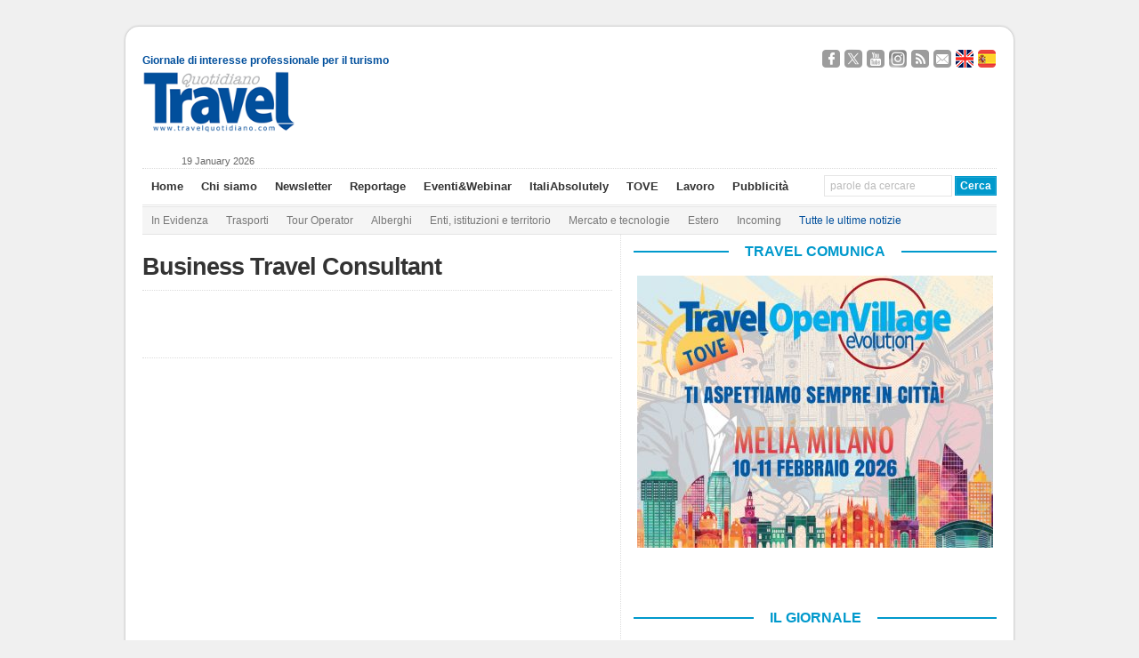

--- FILE ---
content_type: text/html; charset=UTF-8
request_url: https://www.travelquotidiano.com/mansioni/business-travel-consultant
body_size: 11349
content:
<!DOCTYPE html PUBLIC "-//W3C//DTD XHTML 1.0 Transitional//EN" "http://www.w3.org/TR/xhtml1/DTD/xhtml1-transitional.dtd">

<html xmlns="http://www.w3.org/1999/xhtml"
	xmlns:og="http://ogp.me/ns#"
      	xmlns:fb="http://www.facebook.com/2008/fbml">


<head profile="http://gmpg.org/xfn/11">

<!-- Google Tag Manager -->
<script>(function(w,d,s,l,i){w[l]=w[l]||[];w[l].push({'gtm.start':
new Date().getTime(),event:'gtm.js'});var f=d.getElementsByTagName(s)[0],
j=d.createElement(s),dl=l!='dataLayer'?'&l='+l:'';j.async=true;j.src=
'https://www.googletagmanager.com/gtm.js?id='+i+dl;f.parentNode.insertBefore(j,f);
})(window,document,'script','dataLayer','GTM-K7CG77N');</script>
<!-- End Google Tag Manager -->

<meta http-equiv="Content-Type" content="text/html; charset=UTF-8" />

<script type="text/javascript" src="//s7.addthis.com/js/300/addthis_widget.js#pubid=ra-50509eb646a258ea" async="async"></script>


<title>Business Travel Consultant - TravelQuotidiano </title>

<link rel="stylesheet" href="https://www.travelquotidiano.com/wp-content/themes/wp-ellie-20/style.css" type="text/css" media="screen" />

<link rel='stylesheet' id='jquery-cookiebar-css'  href='https://www.travelquotidiano.com/wp-content/themes/wp-ellie-20/styles/jquery.cookiebar.css' type='text/css' media='all' />
<link rel='stylesheet' id='nrelate-style-common-1-4-0-css'  href='https://www.travelquotidiano.com/wp-content/themes/wp-ellie-20/styles/nrelate-panels-common.min.css?ver=1.4.0' type='text/css' media='all' />
<!--[if IE 6]>
<link rel='stylesheet' id='nrelate-ie6-1-4-0-css'  href='https://www.travelquotidiano.com/wp-content/themes/wp-ellie-20/styles/ie6-panels.min.css?ver=1.4.0' type='text/css' media='all' />
<![endif]-->
<link rel='stylesheet' id='nrelate-style-dhot-1-4-0-css'  href='https://www.travelquotidiano.com/wp-content/themes/wp-ellie-20/styles/nrelate-panels-dhot.min.css?ver=1.4.0' type='text/css' media='all' />
<link rel='stylesheet' id='nrelate-style-default-1-4-0-css'  href='https://www.travelquotidiano.com/wp-content/themes/wp-ellie-20/styles/nrelate-panels-default.min.css?ver=1.4.0' type='text/css' media='all' />




<meta name="viewport" content="width=device-width, initial-scale=1.0"/>

<link rel="icon" href="https://www.travelquotidiano.com/wp-content/themes/wp-ellie-20/wp-ellie-20/images/favicon.png" type="image/png" />
<link rel="pingback" href="https://www.travelquotidiano.com/xmlrpc.php" />
<!--[if lt IE 9]>
<script src="https://css3-mediaqueries-js.googlecode.com/svn/trunk/css3-mediaqueries.js"></script>
<![endif]-->



		<style type="text/css">
					.heateor_sss_button_instagram span.heateor_sss_svg,a.heateor_sss_instagram span.heateor_sss_svg{background:radial-gradient(circle at 30% 107%,#fdf497 0,#fdf497 5%,#fd5949 45%,#d6249f 60%,#285aeb 90%)}
											.heateor_sss_horizontal_sharing .heateor_sss_svg,.heateor_sss_standard_follow_icons_container .heateor_sss_svg{
							color: #fff;
						border-width: 0px;
			border-style: solid;
			border-color: transparent;
		}
					.heateor_sss_horizontal_sharing .heateorSssTCBackground{
				color:#666;
			}
					.heateor_sss_horizontal_sharing span.heateor_sss_svg:hover,.heateor_sss_standard_follow_icons_container span.heateor_sss_svg:hover{
						border-color: transparent;
		}
		.heateor_sss_vertical_sharing span.heateor_sss_svg,.heateor_sss_floating_follow_icons_container span.heateor_sss_svg{
							color: #fff;
						border-width: 0px;
			border-style: solid;
			border-color: transparent;
		}
				.heateor_sss_vertical_sharing .heateorSssTCBackground{
			color:#666;
		}
						.heateor_sss_vertical_sharing span.heateor_sss_svg:hover,.heateor_sss_floating_follow_icons_container span.heateor_sss_svg:hover{
						border-color: transparent;
		}
		@media screen and (max-width:783px) {.heateor_sss_vertical_sharing{display:none!important}}		</style>
				<script type="text/javascript">
		var ajaxurl = 'https://www.travelquotidiano.com/wp-admin/admin-ajax.php';
		</script>
		
<!-- This site is optimized with the Yoast SEO plugin v4.9 - https://yoast.com/wordpress/plugins/seo/ -->
<link rel="canonical" href="https://www.travelquotidiano.com/mansioni/business-travel-consultant" />
<link rel="next" href="https://www.travelquotidiano.com/mansioni/business-travel-consultant/page/2" />
<meta property="og:locale" content="it_IT" />
<meta property="og:type" content="object" />
<meta property="og:title" content="Business Travel Consultant - TravelQuotidiano" />
<meta property="og:url" content="https://www.travelquotidiano.com/mansioni/business-travel-consultant" />
<meta property="og:site_name" content="TravelQuotidiano" />
<meta property="og:image" content="https://www.travelquotidiano.com/wp-content/uploads/2014/10/Logo-TQ-piccolo.jpg" />
<meta name="twitter:card" content="summary_large_image" />
<meta name="twitter:title" content="Business Travel Consultant - TravelQuotidiano" />
<meta name="twitter:site" content="@TravelQuot" />
<meta name="twitter:image" content="https://www.travelquotidiano.com/wp-content/uploads/2014/10/Logo-TQ-piccolo.jpg" />
<!-- / Yoast SEO plugin. -->

<link rel='dns-prefetch' href='//www.travelquotidiano.com' />
<link rel='dns-prefetch' href='//s.w.org' />
<link rel="alternate" type="application/rss+xml" title="TravelQuotidiano &raquo; Feed" href="https://www.travelquotidiano.com/feed" />
<link rel="alternate" type="application/rss+xml" title="TravelQuotidiano &raquo; Feed dei commenti" href="https://www.travelquotidiano.com/comments/feed" />
<link rel="alternate" type="application/rss+xml" title="Feed TravelQuotidiano &raquo; Business Travel Consultant Mansione" href="https://www.travelquotidiano.com/mansioni/business-travel-consultant/feed" />
		<script type="text/javascript">
			window._wpemojiSettings = {"baseUrl":"https:\/\/s.w.org\/images\/core\/emoji\/2.3\/72x72\/","ext":".png","svgUrl":"https:\/\/s.w.org\/images\/core\/emoji\/2.3\/svg\/","svgExt":".svg","source":{"concatemoji":"https:\/\/www.travelquotidiano.com\/wp-includes\/js\/wp-emoji-release.min.js?ver=4.8.10"}};
			!function(a,b,c){function d(a){var b,c,d,e,f=String.fromCharCode;if(!k||!k.fillText)return!1;switch(k.clearRect(0,0,j.width,j.height),k.textBaseline="top",k.font="600 32px Arial",a){case"flag":return k.fillText(f(55356,56826,55356,56819),0,0),b=j.toDataURL(),k.clearRect(0,0,j.width,j.height),k.fillText(f(55356,56826,8203,55356,56819),0,0),c=j.toDataURL(),b!==c&&(k.clearRect(0,0,j.width,j.height),k.fillText(f(55356,57332,56128,56423,56128,56418,56128,56421,56128,56430,56128,56423,56128,56447),0,0),b=j.toDataURL(),k.clearRect(0,0,j.width,j.height),k.fillText(f(55356,57332,8203,56128,56423,8203,56128,56418,8203,56128,56421,8203,56128,56430,8203,56128,56423,8203,56128,56447),0,0),c=j.toDataURL(),b!==c);case"emoji4":return k.fillText(f(55358,56794,8205,9794,65039),0,0),d=j.toDataURL(),k.clearRect(0,0,j.width,j.height),k.fillText(f(55358,56794,8203,9794,65039),0,0),e=j.toDataURL(),d!==e}return!1}function e(a){var c=b.createElement("script");c.src=a,c.defer=c.type="text/javascript",b.getElementsByTagName("head")[0].appendChild(c)}var f,g,h,i,j=b.createElement("canvas"),k=j.getContext&&j.getContext("2d");for(i=Array("flag","emoji4"),c.supports={everything:!0,everythingExceptFlag:!0},h=0;h<i.length;h++)c.supports[i[h]]=d(i[h]),c.supports.everything=c.supports.everything&&c.supports[i[h]],"flag"!==i[h]&&(c.supports.everythingExceptFlag=c.supports.everythingExceptFlag&&c.supports[i[h]]);c.supports.everythingExceptFlag=c.supports.everythingExceptFlag&&!c.supports.flag,c.DOMReady=!1,c.readyCallback=function(){c.DOMReady=!0},c.supports.everything||(g=function(){c.readyCallback()},b.addEventListener?(b.addEventListener("DOMContentLoaded",g,!1),a.addEventListener("load",g,!1)):(a.attachEvent("onload",g),b.attachEvent("onreadystatechange",function(){"complete"===b.readyState&&c.readyCallback()})),f=c.source||{},f.concatemoji?e(f.concatemoji):f.wpemoji&&f.twemoji&&(e(f.twemoji),e(f.wpemoji)))}(window,document,window._wpemojiSettings);
		</script>
		<style type="text/css">
img.wp-smiley,
img.emoji {
	display: inline !important;
	border: none !important;
	box-shadow: none !important;
	height: 1em !important;
	width: 1em !important;
	margin: 0 .07em !important;
	vertical-align: -0.1em !important;
	background: none !important;
	padding: 0 !important;
}
</style>
<link rel='stylesheet' id='feedzy-rss-feeds-css'  href='https://www.travelquotidiano.com/wp-content/plugins/feedzy-rss-feeds/css/feedzy-rss-feeds.css?ver=3.2.7' type='text/css' media='all' />
<link rel='stylesheet' id='page-list-style-css'  href='https://www.travelquotidiano.com/wp-content/plugins/page-list/css/page-list.css?ver=5.1' type='text/css' media='all' />
<link rel='stylesheet' id='social-widget-css'  href='https://www.travelquotidiano.com/wp-content/plugins/social-media-widget/social_widget.css?ver=4.8.10' type='text/css' media='all' />
<link rel='stylesheet' id='wp-pagenavi-css'  href='https://www.travelquotidiano.com/wp-content/themes/wp-ellie-20/pagenavi-css.css?ver=2.70' type='text/css' media='all' />
<link rel='stylesheet' id='my-styles-css'  href='https://www.travelquotidiano.com/wp-content/themes/wp-ellie-20/style.css?ver=1.1' type='text/css' media='all' />
<link rel='stylesheet' id='heateor_sss_frontend_css-css'  href='https://www.travelquotidiano.com/wp-content/plugins/sassy-social-share/public/css/sassy-social-share-public.css?ver=3.3.56' type='text/css' media='all' />
<link rel='stylesheet' id='video-js-css'  href='https://www.travelquotidiano.com/wp-content/plugins/video-embed-thumbnail-generator/video-js/video-js.css?ver=5.20.2' type='text/css' media='all' />
<link rel='stylesheet' id='video-js-kg-skin-css'  href='https://www.travelquotidiano.com/wp-content/plugins/video-embed-thumbnail-generator/video-js/kg-video-js-skin.css?ver=4.6.20' type='text/css' media='all' />
<link rel='stylesheet' id='dashicons-css'  href='https://www.travelquotidiano.com/wp-includes/css/dashicons.min.css?ver=4.8.10' type='text/css' media='all' />
<link rel='stylesheet' id='kgvid_video_styles-css'  href='https://www.travelquotidiano.com/wp-content/plugins/video-embed-thumbnail-generator/css/kgvid_styles.css?ver=4.6.20' type='text/css' media='all' />
<link rel='stylesheet' id='wp-advanced-rp-css-css'  href='https://www.travelquotidiano.com/wp-content/plugins/advanced-recent-posts-widget/css/advanced-recent-posts-widget.css?ver=4.8.10' type='text/css' media='all' />
<script type='text/javascript' src='https://www.travelquotidiano.com/wp-includes/js/jquery/jquery.js?ver=1.12.4'></script>
<script type='text/javascript' src='https://www.travelquotidiano.com/wp-includes/js/jquery/jquery-migrate.min.js?ver=1.4.1'></script>
<script type='text/javascript'>
/* <![CDATA[ */
var aamLocal = {"nonce":"5b2b5fefb9","ajaxurl":"https:\/\/www.travelquotidiano.com\/wp-admin\/admin-ajax.php"};
/* ]]> */
</script>
<script type='text/javascript' src='//www.travelquotidiano.com/wp-content/plugins/advanced-access-manager/media/js/aam-login.js?ver=4.8.10'></script>
<script type='text/javascript' src='https://www.travelquotidiano.com/wp-content/themes/wp-ellie-20/js/external.js?ver=4.8.10'></script>
<script type='text/javascript' src='https://www.travelquotidiano.com/wp-content/themes/wp-ellie-20/js/suckerfish.js?ver=4.8.10'></script>
<script type='text/javascript' src='https://www.travelquotidiano.com/wp-content/themes/wp-ellie-20/js/jquery.mobilemenu.js?ver=4.8.10'></script>
<script type='text/javascript' src='https://www.travelquotidiano.com/wp-content/themes/wp-ellie-20/js/suckerfish-cat.js?ver=4.8.10'></script>
<script type='text/javascript' src='https://www.travelquotidiano.com/wp-content/themes/wp-ellie-20/js/flexslider.js?ver=4.8.10'></script>
<link rel='https://api.w.org/' href='https://www.travelquotidiano.com/wp-json/' />
<link rel="EditURI" type="application/rsd+xml" title="RSD" href="https://www.travelquotidiano.com/xmlrpc.php?rsd" />
<link rel="wlwmanifest" type="application/wlwmanifest+xml" href="https://www.travelquotidiano.com/wp-includes/wlwmanifest.xml" /> 
<meta name="generator" content="WordPress 4.8.10" />
<script type='text/javascript'>
							SG_POPUPS_QUEUE = [];
							SG_POPUP_DATA = [];
							SG_APP_POPUP_URL = 'https://www.travelquotidiano.com/wp-content/plugins/popup-builder-platinum';
							SG_POPUP_VERSION='3.26_4;';
							function sgAddEvent(element, eventName, fn) {
								if (element.addEventListener)
									element.addEventListener(eventName, fn, false);
								else if (element.attachEvent)
									element.attachEvent('on' + eventName, fn);
							}
						</script><script type="text/javascript">
		SG_POPUPS_QUEUE = []</script><!-- <meta name="NextGEN" version="2.2.33" /> -->

<!-- Alternate Stylesheet -->
<link href="https://www.travelquotidiano.com/wp-content/themes/wp-ellie-20/styles/default.css" rel="stylesheet" type="text/css" />

<!-- Custom Styles from Theme Setting Page -->
<style type="text/css">
body {background:#f0f0f0;}
#outer-wrap {box-shadow:0px 0px 3px rgba(0,0,0,.3);-moz-box-shadow:0px 0px 3px rgba(0,0,0,.3);-webkit-box-shadow:0px 0px 3px rgba(0,0,0,.3);}
#sitetitle,#logo {float:left;width:49%;}
#sitetitle .title,#sitetitle .description {float:none;text-indent:-999em;position:absolute;display:none;left:-999em;}
#topnav,#topnav ul ul a {font-size:10pt;}
#topnav ul a:hover,#topnav ul ul a:hover {color:#014f9c;}
#catnav,#catnav ul ul a {font-size:9pt;}
#catnav ul a:hover,#catnav ul ul a:hover {color:#014f9c;}
</style>

<!-- Styles from custom.css -->
<link href="https://www.travelquotidiano.com/wp-content/themes/wp-ellie-20/custom.css?v=1.0.1" rel="stylesheet" type="text/css" />


<!-- Dynamic Widgets by QURL loaded - http://www.dynamic-widgets.com //-->
<link rel="icon" href="https://www.travelquotidiano.com/wp-content/uploads/2020/11/cropped-Logo-TQ-piccolo-1-32x32.jpg" sizes="32x32" />
<link rel="icon" href="https://www.travelquotidiano.com/wp-content/uploads/2020/11/cropped-Logo-TQ-piccolo-1-192x192.jpg" sizes="192x192" />
<link rel="apple-touch-icon-precomposed" href="https://www.travelquotidiano.com/wp-content/uploads/2020/11/cropped-Logo-TQ-piccolo-1-180x180.jpg" />
<meta name="msapplication-TileImage" content="https://www.travelquotidiano.com/wp-content/uploads/2020/11/cropped-Logo-TQ-piccolo-1-270x270.jpg" />
		<style type="text/css" id="wp-custom-css">
			/*
Puoi aggiungere qui il tuo codice CSS.

Per maggiori informazioni consulta la documentazione (fai clic sull'icona con il punto interrogativo qui sopra).
*/

#ad_bg {
    /*background-size: cover !important;*/
}
.contentsfogliabile p strong {
	display: none;
}
.textwidget .copertinasfogliabile img {
    width: 65%;
}
#sidebar-bottom {
    width: auto;
max-width: 993px;
}
#contentright .widget {
	border: none !important;
}		</style>
	<script src="https://www.travelquotidiano.com/wp-content/themes/wp-ellie-20/js/swfobject/swfobject.js" ></script>
<script src="https://www.travelquotidiano.com/wp-content/themes/wp-ellie-20/js/jquery.cookiebar.js" ></script>
<script async src="//ads2.travelquotidiano.com/www/delivery/asyncjs.php"></script>


<!-- Facebook Pixel Code -->
<script>
!function(f,b,e,v,n,t,s)
{if(f.fbq)return;n=f.fbq=function(){n.callMethod?
n.callMethod.apply(n,arguments):n.queue.push(arguments)};
if(!f._fbq)f._fbq=n;n.push=n;n.loaded=!0;n.version='2.0';
n.queue=[];t=b.createElement(e);t.async=!0;
t.src=v;s=b.getElementsByTagName(e)[0];
s.parentNode.insertBefore(t,s)}(window,document,'script',
'https://connect.facebook.net/en_US/fbevents.js');
 fbq('init', '800105503664764'); 
fbq('track', 'PageView');
</script>
<noscript>
 <img height="1" width="1" 
src="https://www.facebook.com/tr?id=800105503664764&ev=PageView
&noscript=1"/>
</noscript>
<!-- End Facebook Pixel Code -->



</head>

<body data-rsssl=1 class="archive tax-mansioni term-business-travel-consultant term-5419 c-sw">
<!-- Google Tag Manager (noscript) -->
<!--<noscript><iframe src="https://www.googletagmanager.com/ns.html?id=GTM-K7CG77N"-->
<!--height="0" width="0" style="display:none;visibility:hidden"></iframe></noscript>-->
<!-- End Google Tag Manager (noscript) -->

<!-- Google tag (gtag.js) -->
<script async src="https://www.googletagmanager.com/gtag/js?id=G-JKY1M361YJ"></script>
<script>
    window.dataLayer = window.dataLayer || [];
    function gtag(){dataLayer.push(arguments);}
    gtag('js', new Date());

    gtag('config', 'G-JKY1M361YJ');
</script>

<script>
jQuery('document').ready(function() {
	jQuery.cookieBar({
		message: 'Questo sito o strumenti terzi anche di profilazione da questo utilizzati si avvalgono di cookie. Chiudendo questo banner o cliccando su un link acconsenti all’uso dei cookie.',
		acceptText: 'Chiudi',
		policyButton: true,
		policyText: 'Cookie Policy',
		policyURL: 'https://www.travelquotidiano.com/cookie-privacy-policy',
		fixed: true,
		bottom: true,
    		acceptOnScroll: 200,
		acceptOnContinue: true
	})
})
</script>

<script type='text/javascript'>
<!--//<![CDATA[
   var m3_u = (location.protocol=='https:'?'https://ads2.travelquotidiano.com/www/delivery/ajs.php':'http://ads2.travelquotidiano.com/www/delivery/ajs.php');
   var m3_r = Math.floor(Math.random()*99999999999);
   if (!document.MAX_used) document.MAX_used = ',';
   document.write ("<scr"+"ipt type='text/javascript' src='"+m3_u);
   document.write ("?zoneid=7");
   document.write ('&amp;cb=' + m3_r);
   if (document.MAX_used != ',') document.write ("&amp;exclude=" + document.MAX_used);
   document.write (document.charset ? '&amp;charset='+document.charset : (document.characterSet ? '&amp;charset='+document.characterSet : ''));
   document.write ("&amp;loc=" + escape(window.location));
   if (document.referrer) document.write ("&amp;referer=" + escape(document.referrer));
   if (document.context) document.write ("&context=" + escape(document.context));
   if (document.mmm_fo) document.write ("&amp;mmm_fo=1");
   document.write ("'><\/scr"+"ipt>");
//]]>-->
</script>

<div id="outer-wrap">
			<div id="topbar">
			<div id="sidebar" class="clearfix">
				<span class="left tagline" style="margin-top:9px;" >Giornale di interesse professionale per il turismo</span>
				<div id="text-73" class="widget widget_text"><div class="widget-wrap">			<div class="textwidget"><div class="social-links-container">
	<a target="_blank" href="https://www.facebook.com/TravelQuotidianoNews" class="social-links facebook">Seguici su Facebook</a>
	<a target="_blank" href="https://twitter.com/TravelQuot" class="social-links twitter">Segui @TravelQuot</a>
	<a target="_blank" href="https://www.youtube.com/user/TravelQuotidiano" class="social-links youtube">Guardaci su YouTube</a>
	<a target="_blank" href="https://www.instagram.com/travel_quotidiano/" class="social-links instagram">Seguici su Instagram</a>


	<a target="_blank" href="https://www.travelquotidiano.com/company-profile/feed-rss" class="social-links rss">Segui i nostri Feed RSS</a>
	<a target="_blank" href="https://www.travelquotidiano.com/contatti" class="social-links email">Contattaci</a>

	<a href="https://www.travelquotidiano.com/about-us" class="social-links english" lang="en">About Us</a>
	<a href="https://www.travelquotidiano.com/quien-somos" class="social-links spanish" lang="es">Quien Somos</a>
</div></div>
		</div></div>			</div>
		</div>

	<div id="header">
		<div id="head-content" class="clearfix">
							<div id="logo">
					<a href="https://www.travelquotidiano.com" title="TravelQuotidiano"><img src="https://www.travelquotidiano.com/wp-content/uploads/2020/11/logo_Travel_Quotidiano-1.gif" alt="TravelQuotidiano" /></a>
				</div>
						
<!--/*
  *
  * Revive Adserver Tag iFrame
  * - Generated with Revive Adserver v3.2.2
  *
  */-->
<!--<div class="iframe-wrapper">-->
<!--<iframe id='ace8a449' name='ace8a449' src='https://ads2.travelquotidiano.com/www/delivery/afr.php?refresh=20&amp;zoneid=2' frameborder='0' scrolling='no' width='728' height='90'><a href='https://ads2.travelquotidiano.com/www/delivery/ck.php?n=a4fecec9' target='_blank'><img src='https://ads2.travelquotidiano.com/www/delivery/avw.php?zoneid=2&amp;n=a4fecec9' border='0' alt=''/></a></iframe>-->
<!--</div>-->


 <div class="head-banner728" style="max-width: 100%">
    <ins data-revive-refresh="20" data-revive-zoneid="2" data-revive-id="504ee9a57274151cb9b48b3c8de3b365"></ins>
</div>
		</div>
	</div>
	<div id="dataora">
		19 January 2026	</div>
	<div id="topnav">
		<div class="limit clearfix">
							<ul class="nav clearfix">
					<li id="menu-item-36952" class="menu-item menu-item-type-custom menu-item-object-custom menu-item-36952"><a href="/">Home</a></li>
<li id="menu-item-36212" class="menu-item menu-item-type-post_type menu-item-object-page menu-item-36212"><a href="https://www.travelquotidiano.com/company-profile">Chi siamo</a></li>
<li id="menu-item-186388" class="menu-item menu-item-type-post_type menu-item-object-page menu-item-186388"><a href="https://www.travelquotidiano.com/iscrizione-alla-newsletter">Newsletter</a></li>
<li id="menu-item-241751" class="menu-item menu-item-type-custom menu-item-object-custom menu-item-241751"><a href="http://reportage.travelquotidiano.com/">Reportage</a></li>
<li id="menu-item-359780" class="menu-item menu-item-type-custom menu-item-object-custom menu-item-359780"><a href="http://eventi.travelquotidiano.com/it/">Eventi&#038;Webinar</a></li>
<li id="menu-item-396410" class="menu-item menu-item-type-custom menu-item-object-custom menu-item-396410"><a href="https://italiabsolutely.com/">ItaliAbsolutely</a></li>
<li id="menu-item-396411" class="menu-item menu-item-type-custom menu-item-object-custom menu-item-396411"><a href="https://eventi.travelquotidiano.com/it/events/186">TOVE</a></li>
<li id="menu-item-360106" class="menu-item menu-item-type-custom menu-item-object-custom menu-item-360106"><a href="https://www.travelquotidiano.com/annunci_di_lavoro">Lavoro</a></li>
<li id="menu-item-36243" class="menu-item menu-item-type-post_type menu-item-object-page menu-item-36243"><a href="https://www.travelquotidiano.com/pubblicita">Pubblicità</a></li>
					<li class="searchform"><form id="searchform" method="get" action="https://www.travelquotidiano.com/" ><input type="text" value="parole da cercare" onfocus="if (this.value == 'parole da cercare') {this.value = '';}" onblur="if (this.value == '') {this.value = 'parole da cercare';}" size="18" maxlength="50" name="s" id="searchfield" /><input type="submit" value="Cerca" id="submitbutton" /></form>
</li>
				</ul>
					</div>
	</div>

		<div id="catnav">
		<div class="limit clearfix">
							<ul class="nav clearfix">
					<li id="menu-item-44435" class="menu-item menu-item-type-custom menu-item-object-custom menu-item-44435"><a href="/tag/in-evidenza">In Evidenza</a></li>
<li id="menu-item-36185" class="menu-item menu-item-type-taxonomy menu-item-object-category menu-item-36185"><a href="https://www.travelquotidiano.com/parliamo_di/trasporti">Trasporti</a></li>
<li id="menu-item-36184" class="menu-item menu-item-type-taxonomy menu-item-object-category menu-item-36184"><a href="https://www.travelquotidiano.com/parliamo_di/tour_operator">Tour Operator</a></li>
<li id="menu-item-36180" class="menu-item menu-item-type-taxonomy menu-item-object-category menu-item-36180"><a href="https://www.travelquotidiano.com/parliamo_di/alberghi">Alberghi</a></li>
<li id="menu-item-36181" class="menu-item menu-item-type-taxonomy menu-item-object-category menu-item-36181"><a href="https://www.travelquotidiano.com/parliamo_di/enti_istituzioni_e_territorio">Enti, istituzioni e territorio</a></li>
<li id="menu-item-44433" class="menu-item menu-item-type-taxonomy menu-item-object-category menu-item-44433"><a href="https://www.travelquotidiano.com/parliamo_di/mercato_e_tecnologie">Mercato e tecnologie</a></li>
<li id="menu-item-36182" class="menu-item menu-item-type-taxonomy menu-item-object-category menu-item-36182"><a href="https://www.travelquotidiano.com/parliamo_di/estero">Estero</a></li>
<li id="menu-item-234130" class="menu-item menu-item-type-taxonomy menu-item-object-category menu-item-234130"><a href="https://www.travelquotidiano.com/parliamo_di/incoming">Incoming</a></li>
<li id="menu-item-37062" class="menu-item menu-item-type-post_type menu-item-object-page menu-item-37062"><a href="https://www.travelquotidiano.com/tutte-le-ultime-notizie"><font color="#014F9C">Tutte le ultime notizie</font></a></li>
				</ul>
					</div>
	</div>
	
	<div id="wrap">

		        
        
        <div id="page" class="clearfix">

                <div id="contentleft">

                        
                        
                        
                        
                        <div id="content" class="maincontent">

                                
<h1 class="page-title">Business Travel Consultant</h1><br /><h1 class="page-title">&nbsp;</h1>				
</div>

                        
                </div>

 

		<div id="contentright">

			<div id="sidebar" class="clearfix">
				<div id="custom_html-38" class="widget_text widget widget_custom_html"><div class="widget_text widget-wrap"><div class="textwidget custom-html-widget"><h3 class="widgettitle"><span>Travel Comunica</span></h3>
<p><a href="https://eventi.travelquotidiano.com/it/events/186" target="_blank" rel="noopener"><img class="aligncenter wp-image-503670" src="https://www.travelquotidiano.com/wp-content/uploads/2025/12/Dem-TOVE-2026-NEW-def.jpg" alt="Travel Open Village Evolution" width="400" height="306" srcset="https://www.travelquotidiano.com/wp-content/uploads/2025/12/Dem-TOVE-2026-NEW-def.jpg 850w, https://www.travelquotidiano.com/wp-content/uploads/2025/12/Dem-TOVE-2026-NEW-def-450x344.jpg 450w, https://www.travelquotidiano.com/wp-content/uploads/2025/12/Dem-TOVE-2026-NEW-def-768x587.jpg 768w, https://www.travelquotidiano.com/wp-content/uploads/2025/12/Dem-TOVE-2026-NEW-def-150x115.jpg 150w, https://www.travelquotidiano.com/wp-content/uploads/2025/12/Dem-TOVE-2026-NEW-def-262x200.jpg 262w, https://www.travelquotidiano.com/wp-content/uploads/2025/12/Dem-TOVE-2026-NEW-def-200x153.jpg 200w, https://www.travelquotidiano.com/wp-content/uploads/2025/12/Dem-TOVE-2026-NEW-def-360x275.jpg 360w, https://www.travelquotidiano.com/wp-content/uploads/2025/12/Dem-TOVE-2026-NEW-def-400x306.jpg 400w, https://www.travelquotidiano.com/wp-content/uploads/2025/12/Dem-TOVE-2026-NEW-def-100x76.jpg 100w" sizes="(max-width: 400px) 100vw, 400px" /></a></p>
</div></div></div><div id="text-4" class="widget widget_text"><div class="widget-wrap"><h3 class="widgettitle"><span>Il Giornale</span></h3>			<div class="textwidget"><div id="giornalesfogliabile">
	<p style="text-align: center;"><span style="color: #000080;"><strong>Pubblicità cliccabili</strong></span></p>
<div style="position:relative;padding-top:max(60%,326px);height:0;width:100%"><iframe allow="clipboard-write" sandbox="allow-top-navigation allow-top-navigation-by-user-activation allow-downloads allow-scripts allow-same-origin allow-popups allow-modals allow-popups-to-escape-sandbox allow-forms" allowfullscreen="true" style="position:absolute;border:none;width:100%;height:100%;left:0;right:0;top:0;bottom:0;" src="https://e.issuu.com/embed.html?backgroundColor=%23d4efff&#038;backgroundColorFullscreen=%23d4efff&#038;d=travel_quotidiano_26-28-novembre_-_5_dicembre_2025&#038;hideIssuuLogo=true&#038;themeMainColor=%23001e84&#038;themeSecondaryColor=%23ffffff&#038;u=sfogliabile.com"></iframe></div>
	
	
</div>
<br />


<div align="center">
	<!-- AddThis Button BEGIN -->
	<div class="addthis_toolbox addthis_default_style sfogliailgiornaleextras">
		<a class="addthis_button_preferred_1" addthis:url="https://www.travelquotidiano.com/sfogliabile/travel-quotidiano-26-28-novembre-5-dicembre-2025" addthis:title="Travel Quotidiano 26-28 novembre &#8211; 5 dicembre 2025"></a>
		<a class="addthis_button_preferred_2" addthis:url="https://www.travelquotidiano.com/sfogliabile/travel-quotidiano-26-28-novembre-5-dicembre-2025" addthis:title="Travel Quotidiano 26-28 novembre &#8211; 5 dicembre 2025"></a>
		<a class="addthis_button_preferred_3" addthis:url="https://www.travelquotidiano.com/sfogliabile/travel-quotidiano-26-28-novembre-5-dicembre-2025" addthis:title="Travel Quotidiano 26-28 novembre &#8211; 5 dicembre 2025"></a>
		<a class="addthis_button_preferred_4" addthis:url="https://www.travelquotidiano.com/sfogliabile/travel-quotidiano-26-28-novembre-5-dicembre-2025" addthis:title="Travel Quotidiano 26-28 novembre &#8211; 5 dicembre 2025"></a>
		<a class="addthis_button_compact" addthis:url="https://www.travelquotidiano.com/sfogliabile/travel-quotidiano-26-28-novembre-5-dicembre-2025" addthis:title="Travel Quotidiano 26-28 novembre &#8211; 5 dicembre 2025"></a>
		<a class="addthis_counter addthis_bubble_style" addthis:url="https://www.travelquotidiano.com/sfogliabile/travel-quotidiano-26-28-novembre-5-dicembre-2025" addthis:title="Travel Quotidiano 26-28 novembre &#8211; 5 dicembre 2025"></a>&nbsp;&nbsp;&nbsp;&nbsp;&nbsp;
<a href="/tipologia-sfogliabile/sfoglia-il-giornale" class="pt11 tq-link" title="Sfoglia tutti i giornali"><button type="button">
Archivio</button></a>&nbsp;&nbsp;&bull;&nbsp;
		<a href="/abbonati" class="pt11 tq-link" title="Ricevi il giornale"><button type="button">Abbonati</button></a><br />
	</div>
</div></div>
		</div></div><div id="advanced-recent-posts-4" class="widget advanced_recent_posts_widget"><div class="widget-wrap"><h3 class="widgettitle"><span>Ultime news</span></h3><ul>

			<li>

				<a class="recent_news_title" href="https://www.travelquotidiano.com/tour_operator/viaggialdo-entra-in-squadra-fabiola-marconi/tqid-505372" title="Viaggialdo: entra in squadra Fabiola Marconi" >Viaggialdo: entra in squadra Fabiola Marconi</a>

					                				<div class="post-entry">
				
					<a href="https://www.travelquotidiano.com/tour_operator/viaggialdo-entra-in-squadra-fabiola-marconi/tqid-505372" title="Viaggialdo: entra in squadra Fabiola Marconi">

					<!--<img src="https://www.travelquotidiano.com/wp-content/plugins/advanced-recent-posts-widget/timthumb/thumb.php?src=h&h=80&w=80&z=0" alt="Viaggialdo: entra in squadra Fabiola Marconi" width="80" height="80" />-->
					<img src="https://www.travelquotidiano.com/wp-content/uploads/bfi_thumb/Marco-Ghidoni-1024x768-3obmyiylttggb6vlw9lmv4.jpg" width="80" height="80" alt="Viaggialdo: entra in squadra Fabiola Marconi" style="float:left; margin-right:5px; border:1px solid black; padding: 1px; max-height: 82px;" />
					</a><br class="break" />
				
				


			

				

							  </div>
				

				
			</li>

		
			<li>

				<a class="recent_news_title" href="https://www.travelquotidiano.com/trasporti/air-dolomiti-rinnovate-le-certificazioni-per-qualita-ambiente-e-sicurezza/tqid-505358" title="Air Dolomiti: rinnovate le certificazioni per qualità, ambiente e sicurezza" >Air Dolomiti: rinnovate le certificazioni per qualità, ambiente e sicurezza</a>

					                				<div class="post-entry">
				
					<a href="https://www.travelquotidiano.com/trasporti/air-dolomiti-rinnovate-le-certificazioni-per-qualita-ambiente-e-sicurezza/tqid-505358" title="Air Dolomiti: rinnovate le certificazioni per qualità, ambiente e sicurezza">

					<!--<img src="https://www.travelquotidiano.com/wp-content/plugins/advanced-recent-posts-widget/timthumb/thumb.php?src=h&h=80&w=80&z=0" alt="Air Dolomiti: rinnovate le certificazioni per qualità, ambiente e sicurezza" width="80" height="80" />-->
					<img src="https://www.travelquotidiano.com/wp-content/uploads/bfi_thumb/AirHarbarth-18-1024x683-3obmopmvn2mxerw2sdpts0.jpg" width="80" height="80" alt="Air Dolomiti: rinnovate le certificazioni per qualità, ambiente e sicurezza" style="float:left; margin-right:5px; border:1px solid black; padding: 1px; max-height: 82px;" />
					</a><br class="break" />
				
				


			

				

							  </div>
				

				
			</li>

		
			<li>

				<a class="recent_news_title" href="https://www.travelquotidiano.com/trasporti/il-2025-degli-aeroporti-italiani-passeggeri-a-5-boom-di-traffico-nei-piccoli-scali/tqid-505350" title="Il 2025 degli aeroporti italiani: passeggeri a +5%. Boom di traffico nei piccoli scali" >Il 2025 degli aeroporti italiani: passeggeri a +5%. Boom di traffico nei piccoli scali</a>

					                				<div class="post-entry">
				
					<a href="https://www.travelquotidiano.com/trasporti/il-2025-degli-aeroporti-italiani-passeggeri-a-5-boom-di-traffico-nei-piccoli-scali/tqid-505350" title="Il 2025 degli aeroporti italiani: passeggeri a +5%. Boom di traffico nei piccoli scali">

					<!--<img src="https://www.travelquotidiano.com/wp-content/plugins/advanced-recent-posts-widget/timthumb/thumb.php?src=h&h=80&w=80&z=0" alt="Il 2025 degli aeroporti italiani: passeggeri a +5%. Boom di traffico nei piccoli scali" width="80" height="80" />-->
					<img src="https://www.travelquotidiano.com/wp-content/uploads/bfi_thumb/Molo-A-new-clean-1024x683-3obmeeuehnq87m5d534vls.jpeg" width="80" height="80" alt="Il 2025 degli aeroporti italiani: passeggeri a +5%. Boom di traffico nei piccoli scali" style="float:left; margin-right:5px; border:1px solid black; padding: 1px; max-height: 82px;" />
					</a><br class="break" />
				
				


			

				

							  </div>
				

				
			</li>

		
			<li>

				<a class="recent_news_title" href="https://www.travelquotidiano.com/tour_operator/cartorange-tre-direttrici-guideranno-gli-investimenti-del-futuro/tqid-505351" title="Cartorange: «Tre direttrici guideranno gli investimenti del futuro»" >Cartorange: «Tre direttrici guideranno gli investimenti del futuro»</a>

					                				<div class="post-entry">
				
					<a href="https://www.travelquotidiano.com/tour_operator/cartorange-tre-direttrici-guideranno-gli-investimenti-del-futuro/tqid-505351" title="Cartorange: «Tre direttrici guideranno gli investimenti del futuro»">

					<!--<img src="https://www.travelquotidiano.com/wp-content/plugins/advanced-recent-posts-widget/timthumb/thumb.php?src=h&h=80&w=80&z=0" alt="Cartorange: «Tre direttrici guideranno gli investimenti del futuro»" width="80" height="80" />-->
					<img src="https://www.travelquotidiano.com/wp-content/uploads/bfi_thumb/Asborno-Claudio--683x1024-3obme1eegcp2ufa2xecpvk.jpg" width="80" height="80" alt="Cartorange: «Tre direttrici guideranno gli investimenti del futuro»" style="float:left; margin-right:5px; border:1px solid black; padding: 1px; max-height: 82px;" />
					</a><br class="break" />
				
				


			

				

							  </div>
				

				
			</li>

		
			<li>

				<a class="recent_news_title" href="https://www.travelquotidiano.com/estero/la-spagna-sfiora-i-100-mln-di-arrivi-35-e-la-spesa-turistica-cresce-del-65/tqid-505347" title="La Spagna sfiora i 100 mln di arrivi, +3,5%. E la spesa turistica cresce del +6,5%" >La Spagna sfiora i 100 mln di arrivi, +3,5%. E la spesa turistica cresce del +6,5%</a>

					                				<div class="post-entry">
				
					<a href="https://www.travelquotidiano.com/estero/la-spagna-sfiora-i-100-mln-di-arrivi-35-e-la-spesa-turistica-cresce-del-65/tqid-505347" title="La Spagna sfiora i 100 mln di arrivi, +3,5%. E la spesa turistica cresce del +6,5%">

					<!--<img src="https://www.travelquotidiano.com/wp-content/plugins/advanced-recent-posts-widget/timthumb/thumb.php?src=h&h=80&w=80&z=0" alt="La Spagna sfiora i 100 mln di arrivi, +3,5%. E la spesa turistica cresce del +6,5%" width="80" height="80" />-->
					<img src="https://www.travelquotidiano.com/wp-content/uploads/bfi_thumb/guggenheim-match-bilbao-300x200-3ddg7b0bgiea5gg6jm35ds.jpeg" width="80" height="80" alt="La Spagna sfiora i 100 mln di arrivi, +3,5%. E la spesa turistica cresce del +6,5%" style="float:left; margin-right:5px; border:1px solid black; padding: 1px; max-height: 82px;" />
					</a><br class="break" />
				
				


			

				

							  </div>
				

				
			</li>

		
			<li>

				<a class="recent_news_title" href="https://www.travelquotidiano.com/alberghi/room-mate-non-e-in-vendita-kike-sarasola-commenta-lo-sviluppo-futuro/tqid-505345" title="«Room Mate non è in vendita». Kike Sarasola commenta lo sviluppo futuro" >«Room Mate non è in vendita». Kike Sarasola commenta lo sviluppo futuro</a>

					                				<div class="post-entry">
				
					<a href="https://www.travelquotidiano.com/alberghi/room-mate-non-e-in-vendita-kike-sarasola-commenta-lo-sviluppo-futuro/tqid-505345" title="«Room Mate non è in vendita». Kike Sarasola commenta lo sviluppo futuro">

					<!--<img src="https://www.travelquotidiano.com/wp-content/plugins/advanced-recent-posts-widget/timthumb/thumb.php?src=h&h=80&w=80&z=0" alt="«Room Mate non è in vendita». Kike Sarasola commenta lo sviluppo futuro" width="80" height="80" />-->
					<img src="https://www.travelquotidiano.com/wp-content/uploads/bfi_thumb/Kike-Sarasola-300x200-3k98h268cyj8pw5x7ikdmo.jpeg" width="80" height="80" alt="«Room Mate non è in vendita». Kike Sarasola commenta lo sviluppo futuro" style="float:left; margin-right:5px; border:1px solid black; padding: 1px; max-height: 82px;" />
					</a><br class="break" />
				
				


			

				

							  </div>
				

				
			</li>

		
			<li>

				<a class="recent_news_title" href="https://www.travelquotidiano.com/trasporti/air-france-partnership-con-apple-tv-per-lintrattenimento-di-bordo/tqid-505341" title="Air France: partnership con Apple Tv per l&#8217;intrattenimento di bordo" >Air France: partnership con Apple Tv per l&#8217;intrattenimento di bordo</a>

					                				<div class="post-entry">
				
					<a href="https://www.travelquotidiano.com/trasporti/air-france-partnership-con-apple-tv-per-lintrattenimento-di-bordo/tqid-505341" title="Air France: partnership con Apple Tv per l&#8217;intrattenimento di bordo">

					<!--<img src="https://www.travelquotidiano.com/wp-content/plugins/advanced-recent-posts-widget/timthumb/thumb.php?src=h&h=80&w=80&z=0" alt="Air France: partnership con Apple Tv per l&#8217;intrattenimento di bordo" width="80" height="80" />-->
					<img src="https://www.travelquotidiano.com/wp-content/uploads/bfi_thumb/air-france_apple-tv-c-air-france_0-1024x576-3oblzzerw49rb2dau0u8sg.jpeg" width="80" height="80" alt="Air France: partnership con Apple Tv per l&#8217;intrattenimento di bordo" style="float:left; margin-right:5px; border:1px solid black; padding: 1px; max-height: 82px;" />
					</a><br class="break" />
				
				


			

				

							  </div>
				

				
			</li>

		
			<li>

				<a class="recent_news_title" href="https://www.travelquotidiano.com/alberghi/iberostar-piano-di-investimenti-da-un-miliardo-di-euro/tqid-505339" title="Iberostar, piano di investimenti da un miliardo di euro" >Iberostar, piano di investimenti da un miliardo di euro</a>

					                				<div class="post-entry">
				
					<a href="https://www.travelquotidiano.com/alberghi/iberostar-piano-di-investimenti-da-un-miliardo-di-euro/tqid-505339" title="Iberostar, piano di investimenti da un miliardo di euro">

					<!--<img src="https://www.travelquotidiano.com/wp-content/plugins/advanced-recent-posts-widget/timthumb/thumb.php?src=h&h=80&w=80&z=0" alt="Iberostar, piano di investimenti da un miliardo di euro" width="80" height="80" />-->
					<img src="https://www.travelquotidiano.com/wp-content/uploads/bfi_thumb/Iberostar-3oblzti6cd7wosabqb5fcw.jpg" width="80" height="80" alt="Iberostar, piano di investimenti da un miliardo di euro" style="float:left; margin-right:5px; border:1px solid black; padding: 1px; max-height: 82px;" />
					</a><br class="break" />
				
				


			

				

							  </div>
				

				
			</li>

		</ul>
</div></div><div id="text-7" class="widget widget_text"><div class="widget-wrap"><h3 class="widgettitle"><span>ANNUNCI DI LAVORO</span></h3>			<div class="textwidget"><a href="/ annunci_di_lavoro " class="pt11 tq-link" title="Leggi gli Annunci di Lavoro"><button type="button"> Annunci</button></a>&nbsp;&nbsp;&bull;&nbsp;<a href="/ annunci" class="pt11 tq-link" title="Pubblica il tuo Annuncio"><button type="button">Pubblica</button></a><br />

<br class="break" />
<p><span style="color: #EF8B2E">&diams;</span>&nbsp;<a href="https://www.travelquotidiano.com/annuncio/direttore-tecnico-agenzia-viaggi-regione-lombardia">Direttore Tecnico agenzia viaggi, abilitato a lavorare su tutto il territorio nazionale. Mi rendo disponibile a collaborare con agenzie viaggi o tour operator, anche solo per copertura titolo. Massima[...]&rarr;</a></p>
<p class="separatore_orizzontale">
<p><span style="color: #EF8B2E">&diams;</span>&nbsp;<a href="https://www.travelquotidiano.com/annuncio/direttore-tecnico-agenzia-viaggi-27">direttore tecnico offresi solo copertura titolo per agenzie viaggi della lombardia, emilia romagna e marche. richiesto modico compenso. Tel 347/1541484[...]&rarr;</a></p>
<p class="separatore_orizzontale">
<p><span style="color: #EF8B2E">&diams;</span>&nbsp;<a href="https://www.travelquotidiano.com/annuncio/direttore-tecnico-17">Direttore tecnico regolarmente iscritto all’albo della Regione Lazio, con esperienza decennale nel settore turistico, offresi per copertura tecnica.[...]&rarr;</a></p>
<p class="separatore_orizzontale">
<p><span style="color: #EF8B2E">&diams;</span>&nbsp;<a href="https://www.travelquotidiano.com/annuncio/direttore-tecnico-agenzia-viaggi-25">Sono un Direttore Tecnico abilitato per Agenzie di Viaggi e Turismo, con esperienza nel settore e una formazione solida in ambito economico e gestionale. Mi propongo per collaborazioni con agenzie che[...]&rarr;</a></p>
<p class="separatore_orizzontale">
<p><span style="color: #EF8B2E">&diams;</span>&nbsp;<a href="https://www.travelquotidiano.com/annuncio/cercasi-agente-viaggi-esperto">Cerchiamo agente di viaggi esperto disponibile a lavorare presso le nostre sedi, contratto a tempo determinato.[...]&rarr;</a></p>
<p class="separatore_orizzontale">
<p><span style="color: #EF8B2E">&diams;</span>&nbsp;<a href="https://www.travelquotidiano.com/annuncio/direttore-tecnico-agenzia-viaggi-24">Direttore tecnico abilitato regione Lazio disponibile per copertura titolo su tutto il territorio italiano[...]&rarr;</a></p>
<p class="separatore_orizzontale">
<p><span style="color: #EF8B2E">&diams;</span>&nbsp;<a href="https://www.travelquotidiano.com/annuncio/contabilita-e-amministrazione">Cerchiamo uno staff contabilità per unirsi al nostro team a Roma. In questo ruolo iniziale di part-time e in sede, sarai responsabile della gestione quotidiana delle operazioni contabili, inclusa la [...]&rarr;</a></p>



</p></div>
		</div></div>			</div>

			<div id="sidebar-bottom" class="clearfix">
				<div id="sidebar-bottom-left">
														</div>

				<div id="sidebar-bottom-right">
														</div>

			</div>

			<div id="sidebar" class="clearfix"><!-- TEST -->
				<div id="text-93" class="widget widget_text"><div class="widget-wrap">			<div class="textwidget"></div>
		</div></div><div id="text-53" class="widget widget_text"><div class="widget-wrap">			<div class="textwidget"></div>
		</div></div>			</div>


		</div>


		</div> <!-- end #page div --> 

		
				<div id="footer-widgets" class="maincontent">
			<div class="limit clearfix">
				<div class="footer-widget1">
					<div id="text-68" class="widget widget_text"><div class="widget-wrap"><h3 class="widgettitle"><span>Il giornale</span></h3>			<div class="textwidget"><ul>
<li><a href="/tipologia-sfogliabile/sfoglia-il-giornale">Archivio giornali</a></li>
<li><a href="/abbonati">Abbonati</a></li>
<li><a href="/pubblicita">Pubblicità</a></li>
<li><a href="/iscrizione-alla-newsletter">Ricevi la Newsletter</a></li>
</ul>
</div>
		</div></div>				</div>
				<div class="footer-widget2">
					<div id="text-71" class="widget widget_text"><div class="widget-wrap"><h3 class="widgettitle"><span>Prodotti Speciali</span></h3>			<div class="textwidget"><ul> 
<li><a href="/tipologia-sfogliabile/speciali">Speciali</a></li> <li><a href="http://reportage.travelquotidiano.com/" target="_blank">Reportage</a></li>
<li><a href="https://italiabsolutely.com/
" target="_blank">ItaliAbsolutely</a></li>
</ul>

</div>
		</div></div>				</div>
				<div class="footer-widget3">
					<div id="text-70" class="widget widget_text"><div class="widget-wrap"><h3 class="widgettitle"><span>Servizi</span></h3>			<div class="textwidget"><ul>
<li><a href="https://eventi.travelquotidiano.com/it/webinar/" target="_blank">Webinar</a></li><li><a href="https://eventi.travelquotidiano.com/it/events/exclude/21">Eventi e Travel Open Day</a></li><li><a href="/annunci_di_lavoro">Annunci di lavoro</a>
</li>
</ul> </div>
		</div></div>				</div>
				<div class="footer-widget4">
					<div id="text-69" class="widget widget_text"><div class="widget-wrap"><h3 class="widgettitle"><span>Categorie</span></h3>			<div class="textwidget"><ul>
	<li class="cat-item cat-item-11"><a href="/tag/in-evidenza" title="Visualizza tutti gli articoli archiviati in In evidenza">In evidenza</a>
	</li>
	<li class="cat-item cat-item-8"><a href="/parliamo_di/trasporti" title="Visualizza tutti gli articoli archiviati in Trasporti">Trasporti</a>
	</li>
	<li class="cat-item cat-item-9"><a href="/parliamo_di/tour_operator" title="Visualizza tutti gli articoli archiviati in Tour Operator">Tour Operator</a>
	</li>
	<li class="cat-item cat-item-3"><a href="/parliamo_di/alberghi" title="Visualizza tutti gli articoli archiviati in Alberghi">Alberghi</a>
	</li>
	<li class="cat-item cat-item-4"><a href="/parliamo_di/enti_istituzioni_e_territorio" title="Visualizza tutti gli articoli archiviati in Enti, istituzioni e territorio">Enti, istituzioni e territorio</a>
	</li>
	<li class="cat-item cat-item-7"><a href="/parliamo_di/mercato_e_tecnologie" title="Visualizza tutti gli articoli archiviati in Mercato e tecnologie">Mercato e tecnologie</a>
	</li>
	<li class="cat-item cat-item-6"><a href="/parliamo_di/estero" title="Visualizza tutti gli articoli archiviati in Estero">Estero</a>
	</li>
	<li class="cat-item cat-item-6"><a href="/parliamo_di/incoming" title="Visualizza tutti gli articoli archiviati in Incoming">Incoming</a>
	</li>
	
</ul></div>
		</div></div>				</div>
			</div>
		</div>
		
		<div id="footer">
			<div class="limit clearfix">
				 Titolare del marchio e della testata Travel Open Day Srl | All Rights Reserved. P.IVA IT13119651001 <a href="/informativaprivacy/" target="_blank" >Informativa privacy</a> - <a href="/cookie-privacy-policy/" target="_blank" >Cookie Privacy Policy</a> - <a href="/informativa-privacy-eventi/" target="_blank" >Informativa Privacy Eventi</a>
			</div>
		</div>

	</div>  <!-- end #wrap div -->

</div> <!-- end #outer-wrap div -->

<script type="text/javascript">
        jQuery(function () {
                jQuery('#topnav .nav').mobileMenu();
                jQuery('#catnav .nav').mobileMenu();
        });
</script>

<script>
        jQuery('.share-button').mouseover(function() {
                $sharebaloon = jQuery('.share-balloon', this);
                jQuery('.share-balloon', this).show();
  	});
        
	jQuery('.share-button').mouseout(function() {
        	jQuery('.share-balloon').hide();
        });
 

</script>
<!--<script>-->
<!--  (function(i,s,o,g,r,a,m){i['GoogleAnalyticsObject']=r;i[r]=i[r]||function(){-->
<!--  (i[r].q=i[r].q||[]).push(arguments)},i[r].l=1*new Date();a=s.createElement(o),-->
<!--  m=s.getElementsByTagName(o)[0];a.async=1;a.src=g;m.parentNode.insertBefore(a,m)-->
<!--  })(window,document,'script','//www.google-analytics.com/analytics.js','ga');-->
<!---->
<!--  ga('create', 'UA-1903737-1', 'auto');-->
<!--  ga('send', 'pageview');-->
<!---->
<!--</script>-->
<!-- ngg_resource_manager_marker --><script type='text/javascript' src='https://www.travelquotidiano.com/wp-content/plugins/popup-builder-analytics/javascript/sgAnalyrticsApi.js?ver=1.1.0'></script>
<script type='text/javascript'>
/* <![CDATA[ */
var SgAnalyticsParams = {"track-onload":"on","track-onscroll":"on","track-onclick":"on","track-onhover":"on","track-inactivity":"on","track-close":"on","ajaxurl":"https:\/\/www.travelquotidiano.com\/wp-admin\/admin-ajax.php"};
/* ]]> */
</script>
<script type='text/javascript' src='https://www.travelquotidiano.com/wp-content/plugins/popup-builder-analytics/javascript/sgAnalytics.js?ver=1.1.0'></script>
<script type='text/javascript' src='https://www.travelquotidiano.com/wp-includes/js/wp-embed.min.js?ver=4.8.10'></script>
</html>
